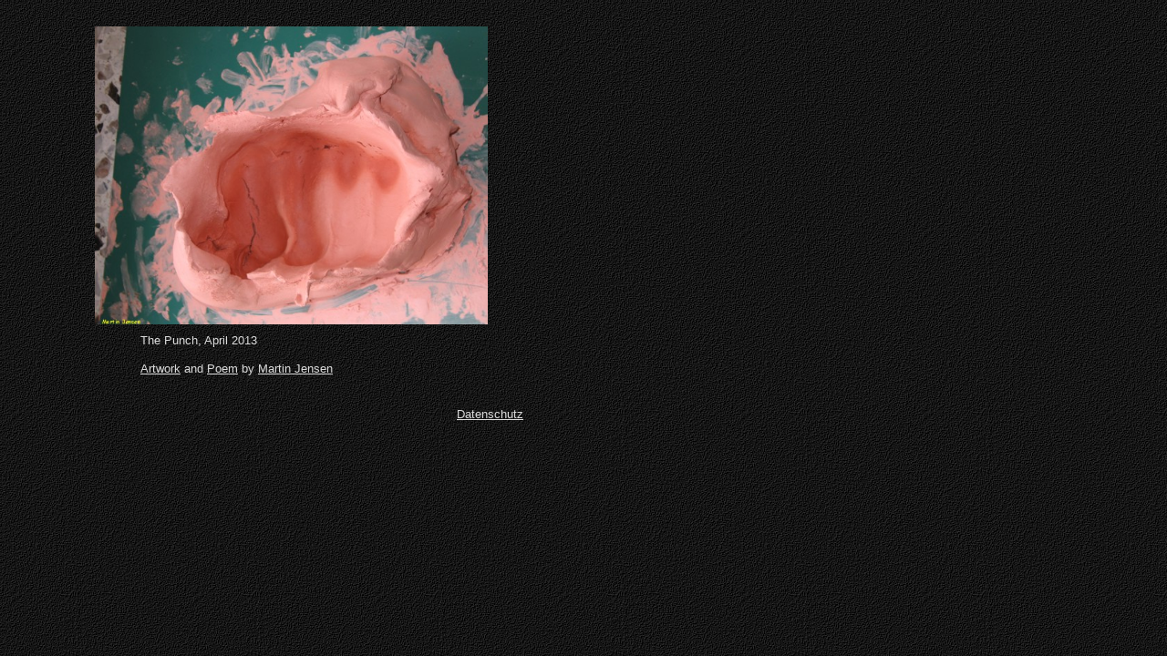

--- FILE ---
content_type: text/html
request_url: http://www.comtheo.de/artwork/
body_size: 931
content:

<!DOCTYPE HTML PUBLIC "-//W3C//DTD HTML 4.0 Transitional//EN">
<HTML>
<HEAD>
<META HTTP-EQUIV="Content-Type" CONTENT="text/html; charset=ISO-8859-1">
<META NAME="Generator" CONTENT="NetObjects Fusion 7.5 für Windows">
<TITLE>Artwork and Poem by Martin Jensen</TITLE>
</HEAD>
<BODY NOF="(MB=(ZeroMargins, 0, 0, 0, 0), L=(HomeLayout, 641, 475))" BGCOLOR="#1A1A1A" BACKGROUND="./assets/images/bg.jpg" TEXT="#DCDCDC" LINK="#DCDCDC" VLINK="#B4B4B4" ALINK="#FFFFCC" TOPMARGIN=0 LEFTMARGIN=0 MARGINWIDTH=0 MARGINHEIGHT=0>
    <TABLE BORDER=0 CELLSPACING=0 CELLPADDING=0 WIDTH=631 NOF=LY>
        <TR VALIGN=TOP ALIGN=LEFT>
            <TD WIDTH=104 HEIGHT=29><IMG SRC="./assets/images/autogen/clearpixel.gif" WIDTH=104 HEIGHT=1 BORDER=0 ALT=""></TD>
            <TD WIDTH=50><IMG SRC="./assets/images/autogen/clearpixel.gif" WIDTH=50 HEIGHT=1 BORDER=0 ALT=""></TD>
            <TD WIDTH=347><IMG SRC="./assets/images/autogen/clearpixel.gif" WIDTH=347 HEIGHT=1 BORDER=0 ALT=""></TD>
            <TD WIDTH=13><IMG SRC="./assets/images/autogen/clearpixel.gif" WIDTH=13 HEIGHT=1 BORDER=0 ALT=""></TD>
            <TD WIDTH=21><IMG SRC="./assets/images/autogen/clearpixel.gif" WIDTH=21 HEIGHT=1 BORDER=0 ALT=""></TD>
            <TD WIDTH=96><IMG SRC="./assets/images/autogen/clearpixel.gif" WIDTH=96 HEIGHT=1 BORDER=0 ALT=""></TD>
        </TR>
        <TR VALIGN=TOP ALIGN=LEFT>
            <TD HEIGHT=327></TD>
            <TD COLSPAN=4 WIDTH=431><IMG ID="Bild2" HEIGHT=327 WIDTH=431 SRC="./assets/images/The_Punsh.jpg" BORDER=0 ALT=""></TD>
            <TD></TD>
        </TR>
        <TR VALIGN=TOP ALIGN=LEFT>
            <TD COLSPAN=6 HEIGHT=10></TD>
        </TR>
        <TR VALIGN=TOP ALIGN=LEFT>
            <TD COLSPAN=2></TD>
            <TD COLSPAN=2 WIDTH=360>
                <P><FONT SIZE="-1" FACE="Verdana,Tahoma,Arial,Helvetica,Sans-serif,sans-serif">The Punch, April 2013</FONT></P>
                <P><FONT SIZE="-1" FACE="Verdana,Tahoma,Arial,Helvetica,Sans-serif,sans-serif"></FONT><A HREF="./html/artwork.html"><FONT SIZE="-1" FACE="Verdana,Tahoma,Arial,Helvetica,Sans-serif,sans-serif">Artwork</FONT></A><FONT SIZE="-1" FACE="Verdana,Tahoma,Arial,Helvetica,Sans-serif,sans-serif"> and </FONT><A HREF="./html/poems.html"><FONT SIZE="-1" FACE="Verdana,Tahoma,Arial,Helvetica,Sans-serif,sans-serif">Poem</FONT></A><FONT SIZE="-1" FACE="Verdana,Tahoma,Arial,Helvetica,Sans-serif,sans-serif"> by </FONT><A HREF="./html/i.html"><FONT SIZE="-1" FACE="Verdana,Tahoma,Arial,Helvetica,Sans-serif,sans-serif">Martin Jensen</FONT></A><FONT SIZE="-1" FACE="Verdana,Tahoma,Arial,Helvetica,Sans-serif,sans-serif"></FONT></P>
            </TD>
            <TD COLSPAN=2></TD>
        </TR>
        <TR VALIGN=TOP ALIGN=LEFT>
            <TD COLSPAN=6 HEIGHT=35></TD>
        </TR>
        <TR VALIGN=TOP ALIGN=LEFT>
            <TD COLSPAN=3></TD>
            <TD COLSPAN=3 WIDTH=130>
                <P><FONT SIZE="-1" FACE="Verdana,Tahoma,Arial,Helvetica,Sans-serif,sans-serif"></FONT><A HREF="./html/datenschutz.html"><FONT SIZE="-1" FACE="Verdana,Tahoma,Arial,Helvetica,Sans-serif,sans-serif">Datenschutz</FONT></A><FONT SIZE="-1" FACE="Verdana,Tahoma,Arial,Helvetica,Sans-serif,sans-serif"></FONT></P>
            </TD>
        </TR>
    </TABLE>
</BODY>
</HTML>
 